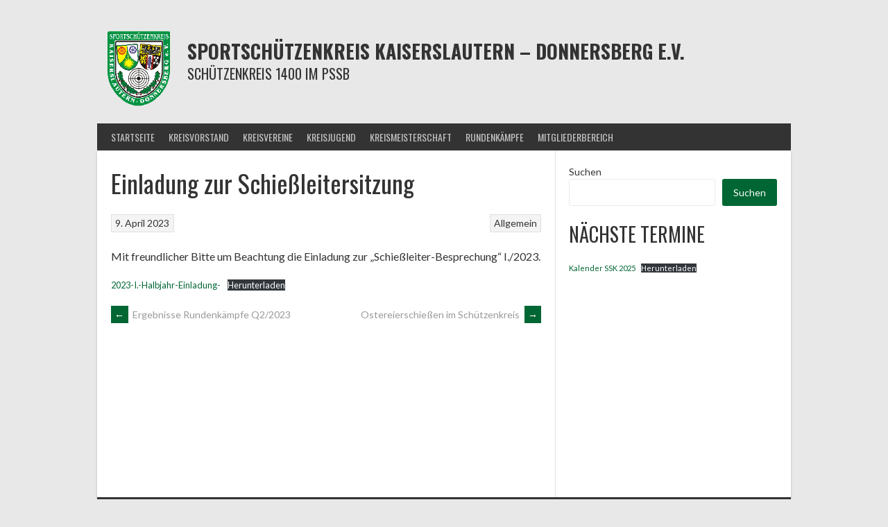

--- FILE ---
content_type: text/html; charset=UTF-8
request_url: https://ssk-kl.de/2023/04/09/einladung-zur-schiessleitersitzung/
body_size: 13323
content:
<!DOCTYPE html>
<html lang="de">
<head>
<meta charset="UTF-8">
<meta name="viewport" content="width=device-width, initial-scale=1">
<link rel="profile" href="http://gmpg.org/xfn/11">
<link rel="pingback" href="https://ssk-kl.de/xmlrpc.php">
<title>Einladung zur Schießleitersitzung &#8211; Sportschützenkreis Kaiserslautern &#8211; Donnersberg e.V.</title>
<meta name='robots' content='max-image-preview:large' />
	<style>img:is([sizes="auto" i], [sizes^="auto," i]) { contain-intrinsic-size: 3000px 1500px }</style>
	<meta name="dlm-version" content="5.1.5"><link rel='dns-prefetch' href='//fonts.googleapis.com' />
<link rel="alternate" type="application/rss+xml" title="Sportschützenkreis Kaiserslautern - Donnersberg e.V. &raquo; Feed" href="https://ssk-kl.de/feed/" />
<link rel="alternate" type="application/rss+xml" title="Sportschützenkreis Kaiserslautern - Donnersberg e.V. &raquo; Kommentar-Feed" href="https://ssk-kl.de/comments/feed/" />
<script type="text/javascript">
/* <![CDATA[ */
window._wpemojiSettings = {"baseUrl":"https:\/\/s.w.org\/images\/core\/emoji\/16.0.1\/72x72\/","ext":".png","svgUrl":"https:\/\/s.w.org\/images\/core\/emoji\/16.0.1\/svg\/","svgExt":".svg","source":{"concatemoji":"https:\/\/ssk-kl.de\/wp-includes\/js\/wp-emoji-release.min.js?ver=6.8.3"}};
/*! This file is auto-generated */
!function(s,n){var o,i,e;function c(e){try{var t={supportTests:e,timestamp:(new Date).valueOf()};sessionStorage.setItem(o,JSON.stringify(t))}catch(e){}}function p(e,t,n){e.clearRect(0,0,e.canvas.width,e.canvas.height),e.fillText(t,0,0);var t=new Uint32Array(e.getImageData(0,0,e.canvas.width,e.canvas.height).data),a=(e.clearRect(0,0,e.canvas.width,e.canvas.height),e.fillText(n,0,0),new Uint32Array(e.getImageData(0,0,e.canvas.width,e.canvas.height).data));return t.every(function(e,t){return e===a[t]})}function u(e,t){e.clearRect(0,0,e.canvas.width,e.canvas.height),e.fillText(t,0,0);for(var n=e.getImageData(16,16,1,1),a=0;a<n.data.length;a++)if(0!==n.data[a])return!1;return!0}function f(e,t,n,a){switch(t){case"flag":return n(e,"\ud83c\udff3\ufe0f\u200d\u26a7\ufe0f","\ud83c\udff3\ufe0f\u200b\u26a7\ufe0f")?!1:!n(e,"\ud83c\udde8\ud83c\uddf6","\ud83c\udde8\u200b\ud83c\uddf6")&&!n(e,"\ud83c\udff4\udb40\udc67\udb40\udc62\udb40\udc65\udb40\udc6e\udb40\udc67\udb40\udc7f","\ud83c\udff4\u200b\udb40\udc67\u200b\udb40\udc62\u200b\udb40\udc65\u200b\udb40\udc6e\u200b\udb40\udc67\u200b\udb40\udc7f");case"emoji":return!a(e,"\ud83e\udedf")}return!1}function g(e,t,n,a){var r="undefined"!=typeof WorkerGlobalScope&&self instanceof WorkerGlobalScope?new OffscreenCanvas(300,150):s.createElement("canvas"),o=r.getContext("2d",{willReadFrequently:!0}),i=(o.textBaseline="top",o.font="600 32px Arial",{});return e.forEach(function(e){i[e]=t(o,e,n,a)}),i}function t(e){var t=s.createElement("script");t.src=e,t.defer=!0,s.head.appendChild(t)}"undefined"!=typeof Promise&&(o="wpEmojiSettingsSupports",i=["flag","emoji"],n.supports={everything:!0,everythingExceptFlag:!0},e=new Promise(function(e){s.addEventListener("DOMContentLoaded",e,{once:!0})}),new Promise(function(t){var n=function(){try{var e=JSON.parse(sessionStorage.getItem(o));if("object"==typeof e&&"number"==typeof e.timestamp&&(new Date).valueOf()<e.timestamp+604800&&"object"==typeof e.supportTests)return e.supportTests}catch(e){}return null}();if(!n){if("undefined"!=typeof Worker&&"undefined"!=typeof OffscreenCanvas&&"undefined"!=typeof URL&&URL.createObjectURL&&"undefined"!=typeof Blob)try{var e="postMessage("+g.toString()+"("+[JSON.stringify(i),f.toString(),p.toString(),u.toString()].join(",")+"));",a=new Blob([e],{type:"text/javascript"}),r=new Worker(URL.createObjectURL(a),{name:"wpTestEmojiSupports"});return void(r.onmessage=function(e){c(n=e.data),r.terminate(),t(n)})}catch(e){}c(n=g(i,f,p,u))}t(n)}).then(function(e){for(var t in e)n.supports[t]=e[t],n.supports.everything=n.supports.everything&&n.supports[t],"flag"!==t&&(n.supports.everythingExceptFlag=n.supports.everythingExceptFlag&&n.supports[t]);n.supports.everythingExceptFlag=n.supports.everythingExceptFlag&&!n.supports.flag,n.DOMReady=!1,n.readyCallback=function(){n.DOMReady=!0}}).then(function(){return e}).then(function(){var e;n.supports.everything||(n.readyCallback(),(e=n.source||{}).concatemoji?t(e.concatemoji):e.wpemoji&&e.twemoji&&(t(e.twemoji),t(e.wpemoji)))}))}((window,document),window._wpemojiSettings);
/* ]]> */
</script>
<style id='wp-emoji-styles-inline-css' type='text/css'>

	img.wp-smiley, img.emoji {
		display: inline !important;
		border: none !important;
		box-shadow: none !important;
		height: 1em !important;
		width: 1em !important;
		margin: 0 0.07em !important;
		vertical-align: -0.1em !important;
		background: none !important;
		padding: 0 !important;
	}
</style>
<link rel='stylesheet' id='wp-block-library-css' href='https://ssk-kl.de/wp-includes/css/dist/block-library/style.min.css?ver=6.8.3' type='text/css' media='all' />
<style id='classic-theme-styles-inline-css' type='text/css'>
/*! This file is auto-generated */
.wp-block-button__link{color:#fff;background-color:#32373c;border-radius:9999px;box-shadow:none;text-decoration:none;padding:calc(.667em + 2px) calc(1.333em + 2px);font-size:1.125em}.wp-block-file__button{background:#32373c;color:#fff;text-decoration:none}
</style>
<style id='global-styles-inline-css' type='text/css'>
:root{--wp--preset--aspect-ratio--square: 1;--wp--preset--aspect-ratio--4-3: 4/3;--wp--preset--aspect-ratio--3-4: 3/4;--wp--preset--aspect-ratio--3-2: 3/2;--wp--preset--aspect-ratio--2-3: 2/3;--wp--preset--aspect-ratio--16-9: 16/9;--wp--preset--aspect-ratio--9-16: 9/16;--wp--preset--color--black: #000000;--wp--preset--color--cyan-bluish-gray: #abb8c3;--wp--preset--color--white: #ffffff;--wp--preset--color--pale-pink: #f78da7;--wp--preset--color--vivid-red: #cf2e2e;--wp--preset--color--luminous-vivid-orange: #ff6900;--wp--preset--color--luminous-vivid-amber: #fcb900;--wp--preset--color--light-green-cyan: #7bdcb5;--wp--preset--color--vivid-green-cyan: #00d084;--wp--preset--color--pale-cyan-blue: #8ed1fc;--wp--preset--color--vivid-cyan-blue: #0693e3;--wp--preset--color--vivid-purple: #9b51e0;--wp--preset--gradient--vivid-cyan-blue-to-vivid-purple: linear-gradient(135deg,rgba(6,147,227,1) 0%,rgb(155,81,224) 100%);--wp--preset--gradient--light-green-cyan-to-vivid-green-cyan: linear-gradient(135deg,rgb(122,220,180) 0%,rgb(0,208,130) 100%);--wp--preset--gradient--luminous-vivid-amber-to-luminous-vivid-orange: linear-gradient(135deg,rgba(252,185,0,1) 0%,rgba(255,105,0,1) 100%);--wp--preset--gradient--luminous-vivid-orange-to-vivid-red: linear-gradient(135deg,rgba(255,105,0,1) 0%,rgb(207,46,46) 100%);--wp--preset--gradient--very-light-gray-to-cyan-bluish-gray: linear-gradient(135deg,rgb(238,238,238) 0%,rgb(169,184,195) 100%);--wp--preset--gradient--cool-to-warm-spectrum: linear-gradient(135deg,rgb(74,234,220) 0%,rgb(151,120,209) 20%,rgb(207,42,186) 40%,rgb(238,44,130) 60%,rgb(251,105,98) 80%,rgb(254,248,76) 100%);--wp--preset--gradient--blush-light-purple: linear-gradient(135deg,rgb(255,206,236) 0%,rgb(152,150,240) 100%);--wp--preset--gradient--blush-bordeaux: linear-gradient(135deg,rgb(254,205,165) 0%,rgb(254,45,45) 50%,rgb(107,0,62) 100%);--wp--preset--gradient--luminous-dusk: linear-gradient(135deg,rgb(255,203,112) 0%,rgb(199,81,192) 50%,rgb(65,88,208) 100%);--wp--preset--gradient--pale-ocean: linear-gradient(135deg,rgb(255,245,203) 0%,rgb(182,227,212) 50%,rgb(51,167,181) 100%);--wp--preset--gradient--electric-grass: linear-gradient(135deg,rgb(202,248,128) 0%,rgb(113,206,126) 100%);--wp--preset--gradient--midnight: linear-gradient(135deg,rgb(2,3,129) 0%,rgb(40,116,252) 100%);--wp--preset--font-size--small: 13px;--wp--preset--font-size--medium: 20px;--wp--preset--font-size--large: 36px;--wp--preset--font-size--x-large: 42px;--wp--preset--spacing--20: 0.44rem;--wp--preset--spacing--30: 0.67rem;--wp--preset--spacing--40: 1rem;--wp--preset--spacing--50: 1.5rem;--wp--preset--spacing--60: 2.25rem;--wp--preset--spacing--70: 3.38rem;--wp--preset--spacing--80: 5.06rem;--wp--preset--shadow--natural: 6px 6px 9px rgba(0, 0, 0, 0.2);--wp--preset--shadow--deep: 12px 12px 50px rgba(0, 0, 0, 0.4);--wp--preset--shadow--sharp: 6px 6px 0px rgba(0, 0, 0, 0.2);--wp--preset--shadow--outlined: 6px 6px 0px -3px rgba(255, 255, 255, 1), 6px 6px rgba(0, 0, 0, 1);--wp--preset--shadow--crisp: 6px 6px 0px rgba(0, 0, 0, 1);}:where(.is-layout-flex){gap: 0.5em;}:where(.is-layout-grid){gap: 0.5em;}body .is-layout-flex{display: flex;}.is-layout-flex{flex-wrap: wrap;align-items: center;}.is-layout-flex > :is(*, div){margin: 0;}body .is-layout-grid{display: grid;}.is-layout-grid > :is(*, div){margin: 0;}:where(.wp-block-columns.is-layout-flex){gap: 2em;}:where(.wp-block-columns.is-layout-grid){gap: 2em;}:where(.wp-block-post-template.is-layout-flex){gap: 1.25em;}:where(.wp-block-post-template.is-layout-grid){gap: 1.25em;}.has-black-color{color: var(--wp--preset--color--black) !important;}.has-cyan-bluish-gray-color{color: var(--wp--preset--color--cyan-bluish-gray) !important;}.has-white-color{color: var(--wp--preset--color--white) !important;}.has-pale-pink-color{color: var(--wp--preset--color--pale-pink) !important;}.has-vivid-red-color{color: var(--wp--preset--color--vivid-red) !important;}.has-luminous-vivid-orange-color{color: var(--wp--preset--color--luminous-vivid-orange) !important;}.has-luminous-vivid-amber-color{color: var(--wp--preset--color--luminous-vivid-amber) !important;}.has-light-green-cyan-color{color: var(--wp--preset--color--light-green-cyan) !important;}.has-vivid-green-cyan-color{color: var(--wp--preset--color--vivid-green-cyan) !important;}.has-pale-cyan-blue-color{color: var(--wp--preset--color--pale-cyan-blue) !important;}.has-vivid-cyan-blue-color{color: var(--wp--preset--color--vivid-cyan-blue) !important;}.has-vivid-purple-color{color: var(--wp--preset--color--vivid-purple) !important;}.has-black-background-color{background-color: var(--wp--preset--color--black) !important;}.has-cyan-bluish-gray-background-color{background-color: var(--wp--preset--color--cyan-bluish-gray) !important;}.has-white-background-color{background-color: var(--wp--preset--color--white) !important;}.has-pale-pink-background-color{background-color: var(--wp--preset--color--pale-pink) !important;}.has-vivid-red-background-color{background-color: var(--wp--preset--color--vivid-red) !important;}.has-luminous-vivid-orange-background-color{background-color: var(--wp--preset--color--luminous-vivid-orange) !important;}.has-luminous-vivid-amber-background-color{background-color: var(--wp--preset--color--luminous-vivid-amber) !important;}.has-light-green-cyan-background-color{background-color: var(--wp--preset--color--light-green-cyan) !important;}.has-vivid-green-cyan-background-color{background-color: var(--wp--preset--color--vivid-green-cyan) !important;}.has-pale-cyan-blue-background-color{background-color: var(--wp--preset--color--pale-cyan-blue) !important;}.has-vivid-cyan-blue-background-color{background-color: var(--wp--preset--color--vivid-cyan-blue) !important;}.has-vivid-purple-background-color{background-color: var(--wp--preset--color--vivid-purple) !important;}.has-black-border-color{border-color: var(--wp--preset--color--black) !important;}.has-cyan-bluish-gray-border-color{border-color: var(--wp--preset--color--cyan-bluish-gray) !important;}.has-white-border-color{border-color: var(--wp--preset--color--white) !important;}.has-pale-pink-border-color{border-color: var(--wp--preset--color--pale-pink) !important;}.has-vivid-red-border-color{border-color: var(--wp--preset--color--vivid-red) !important;}.has-luminous-vivid-orange-border-color{border-color: var(--wp--preset--color--luminous-vivid-orange) !important;}.has-luminous-vivid-amber-border-color{border-color: var(--wp--preset--color--luminous-vivid-amber) !important;}.has-light-green-cyan-border-color{border-color: var(--wp--preset--color--light-green-cyan) !important;}.has-vivid-green-cyan-border-color{border-color: var(--wp--preset--color--vivid-green-cyan) !important;}.has-pale-cyan-blue-border-color{border-color: var(--wp--preset--color--pale-cyan-blue) !important;}.has-vivid-cyan-blue-border-color{border-color: var(--wp--preset--color--vivid-cyan-blue) !important;}.has-vivid-purple-border-color{border-color: var(--wp--preset--color--vivid-purple) !important;}.has-vivid-cyan-blue-to-vivid-purple-gradient-background{background: var(--wp--preset--gradient--vivid-cyan-blue-to-vivid-purple) !important;}.has-light-green-cyan-to-vivid-green-cyan-gradient-background{background: var(--wp--preset--gradient--light-green-cyan-to-vivid-green-cyan) !important;}.has-luminous-vivid-amber-to-luminous-vivid-orange-gradient-background{background: var(--wp--preset--gradient--luminous-vivid-amber-to-luminous-vivid-orange) !important;}.has-luminous-vivid-orange-to-vivid-red-gradient-background{background: var(--wp--preset--gradient--luminous-vivid-orange-to-vivid-red) !important;}.has-very-light-gray-to-cyan-bluish-gray-gradient-background{background: var(--wp--preset--gradient--very-light-gray-to-cyan-bluish-gray) !important;}.has-cool-to-warm-spectrum-gradient-background{background: var(--wp--preset--gradient--cool-to-warm-spectrum) !important;}.has-blush-light-purple-gradient-background{background: var(--wp--preset--gradient--blush-light-purple) !important;}.has-blush-bordeaux-gradient-background{background: var(--wp--preset--gradient--blush-bordeaux) !important;}.has-luminous-dusk-gradient-background{background: var(--wp--preset--gradient--luminous-dusk) !important;}.has-pale-ocean-gradient-background{background: var(--wp--preset--gradient--pale-ocean) !important;}.has-electric-grass-gradient-background{background: var(--wp--preset--gradient--electric-grass) !important;}.has-midnight-gradient-background{background: var(--wp--preset--gradient--midnight) !important;}.has-small-font-size{font-size: var(--wp--preset--font-size--small) !important;}.has-medium-font-size{font-size: var(--wp--preset--font-size--medium) !important;}.has-large-font-size{font-size: var(--wp--preset--font-size--large) !important;}.has-x-large-font-size{font-size: var(--wp--preset--font-size--x-large) !important;}
:where(.wp-block-post-template.is-layout-flex){gap: 1.25em;}:where(.wp-block-post-template.is-layout-grid){gap: 1.25em;}
:where(.wp-block-columns.is-layout-flex){gap: 2em;}:where(.wp-block-columns.is-layout-grid){gap: 2em;}
:root :where(.wp-block-pullquote){font-size: 1.5em;line-height: 1.6;}
</style>
<link rel='stylesheet' id='swpm.common-css' href='https://ssk-kl.de/wp-content/plugins/simple-membership/css/swpm.common.css?ver=4.6.8' type='text/css' media='all' />
<link rel='stylesheet' id='dashicons-css' href='https://ssk-kl.de/wp-includes/css/dashicons.min.css?ver=6.8.3' type='text/css' media='all' />
<link rel='stylesheet' id='sportspress-general-css' href='//ssk-kl.de/wp-content/plugins/sportspress/assets/css/sportspress.css?ver=2.7.26' type='text/css' media='all' />
<link rel='stylesheet' id='sportspress-icons-css' href='//ssk-kl.de/wp-content/plugins/sportspress/assets/css/icons.css?ver=2.7.26' type='text/css' media='all' />
<link rel='stylesheet' id='rookie-lato-css' href='//fonts.googleapis.com/css?family=Lato%3A400%2C700%2C400italic%2C700italic&#038;subset=latin-ext&#038;ver=6.8.3' type='text/css' media='all' />
<link rel='stylesheet' id='rookie-oswald-css' href='//fonts.googleapis.com/css?family=Oswald%3A400%2C700&#038;subset=latin-ext&#038;ver=6.8.3' type='text/css' media='all' />
<link rel='stylesheet' id='rookie-framework-style-css' href='https://ssk-kl.de/wp-content/themes/rookie/framework.css?ver=6.8.3' type='text/css' media='all' />
<link rel='stylesheet' id='rookie-style-css' href='https://ssk-kl.de/wp-content/themes/rookie/style.css?ver=6.8.3' type='text/css' media='all' />
<style type="text/css"></style>	<style type="text/css"> /* Rookie Custom Layout */
	@media screen and (min-width: 1025px) {
		.site-header, .site-content, .site-footer, .site-info {
			width: 1000px; }
	}
	</style>
		<style type="text/css"> /* Rookie Custom Colors */
	.site-content,
	.main-navigation .nav-menu > .menu-item-has-children:hover > a,
	.main-navigation li.menu-item-has-children:hover a,
	.main-navigation ul ul { background: #ffffff; }
	pre,
	code,
	kbd,
	tt,
	var,
	table,
	.main-navigation li.menu-item-has-children:hover a:hover,
	.main-navigation ul ul li.page_item_has_children:hover > a,
	.entry-footer-links,
	.comment-content,
	.sp-table-wrapper .dataTables_paginate,
	.sp-event-staff,
	.sp-template-countdown .event-name,
	.sp-template-countdown .event-venue,
	.sp-template-countdown .event-league,
	.sp-template-countdown time span,
	.sp-template-details dl,
	.mega-slider__row,
	.woocommerce .woocommerce-breadcrumb,
	.woocommerce-page .woocommerce-breadcrumb,
	.opta-widget-container form {
		background: #ffffff; }
	.comment-content:after {
		border-right-color: #ffffff; }
	.widget_calendar #today,
	.sp-highlight,
	.sp-template-event-calendar #today,
	.sp-template-event-blocks .event-title,
	.mega-slider__row:hover {
		background: #ffffff; }
	.sp-tournament-bracket .sp-team .sp-team-name:before {
		border-left-color: #ffffff;
		border-right-color: #ffffff; }
	.sp-tournament-bracket .sp-event {
		border-color: #ffffff !important; }
	caption,
	.main-navigation,
	.site-footer,
	.sp-heading,
	.sp-table-caption,
	.sp-template-gallery .gallery-caption,
	.sp-template-event-logos .sp-team-result,
	.sp-statistic-bar,
	.opta-widget-container h2 {
		background: #333333; }
	pre,
	code,
	kbd,
	tt,
	var,
	table,
	th,
	td,
	tbody td,
	th:first-child, td:first-child,
	th:last-child, td:last-child,
	input[type="text"],
	input[type="email"],
	input[type="url"],
	input[type="password"],
	input[type="search"],
    input[type="tel"],
    input[type="date"],
	textarea,
	.entry-footer-links,
	.comment-metadata .edit-link,
	.comment-content,
	.sp-table-wrapper .dataTables_paginate,
	.sp-event-staff,
	.sp-template-countdown .event-name,
	.sp-template-countdown .event-venue,
	.sp-template-countdown .event-league,
	.sp-template-countdown time span,
	.sp-template-countdown time span:first-child,
	.sp-template-event-blocks .event-title,
	.sp-template-details dl,
	.sp-template-tournament-bracket table,
	.sp-template-tournament-bracket thead th,
	.mega-slider_row,
	.woocommerce .woocommerce-breadcrumb,
	.woocommerce-page .woocommerce-breadcrumb,
	.opta-widget-container form {
		border-color: #ebebeb; }
	.comment-content:before {
		border-right-color: #ebebeb; }
	.sp-tab-menu {
		border-bottom-color: #e0e0e0; }
	body,
	button,
	input,
	select,
	textarea,
	.main-navigation .nav-menu > .menu-item-has-children:hover > a,
	.main-navigation ul ul a,
	.widget_recent_entries ul li:before,
	.widget_pages ul li:before,
	.widget_categories ul li:before,
	.widget_archive ul li:before,
	.widget_recent_comments ul li:before,
	.widget_nav_menu ul li:before,
	.widget_links ul li:before,
	.widget_meta ul li:before,
	.entry-title a,
	a .entry-title,
	.page-title a,
	a .page-title,
	.entry-title a:hover,
	a:hover .entry-title,
	.page-title a:hover,
	a:hover .page-title:hover,
	.woocommerce ul.products li.product h3,
	.woocommerce-page ul.products li.product h3 {
		color: #333333; }
	pre,
	code,
	kbd,
	tt,
	var,
	table,
	.main-navigation li.menu-item-has-children:hover a:hover,
	.main-navigation ul ul li.page_item_has_children:hover > a,
	.entry-meta,
	.entry-footer-links,
	.comment-content,
	.sp-data-table,
	.site-footer .sp-data-table,
	.sp-table-wrapper .dataTables_paginate,
	.sp-template,
	.sp-template-countdown .event-venue,
	.sp-template-countdown .event-league,
	.sp-template-countdown .event-name a,
	.sp-template-countdown time span,
	.sp-template-details dl,
	.sp-template-event-blocks .event-title,
	.sp-template-event-blocks .event-title a,
	.sp-tournament-bracket .sp-event .sp-event-date,
	.mega-slider,
	.woocommerce .woocommerce-breadcrumb,
	.woocommerce-page .woocommerce-breadcrumb {
		color: #333333; }
	.widget_recent_entries ul li a,
	.widget_pages ul li a,
	.widget_categories ul li a,
	.widget_archive ul li a,
	.widget_recent_comments ul li a,
	.widget_nav_menu ul li a,
	.widget_links ul li a,
	.widget_meta ul li a,
	.widget_calendar #prev a,
	.widget_calendar #next a,
	.nav-links a,
	.comment-metadata a,
	.comment-body .reply a,
	.wp-caption-text,
	.sp-view-all-link,
	.sp-template-event-calendar #prev a,
	.sp-template-event-calendar #next a,
	.sp-template-tournament-bracket .sp-event-venue,
	.woocommerce .woocommerce-breadcrumb,
	.woocommerce-page .woocommerce-breadcrumb,
	.woocommerce .woocommerce-breadcrumb a,
	.woocommerce-page .woocommerce-breadcrumb a {
		color: #999999; }
	caption,
	button,
	input[type="button"],
	input[type="reset"],
	input[type="submit"],
	.main-navigation .nav-menu > li:hover > a,
	.main-navigation.toggled .menu-toggle,
	.site-footer,
	.sp-template .gallery-caption,
	.sp-template .gallery-caption a,
	.sp-heading,
	.sp-heading:hover,
	.sp-heading a:hover,
	.sp-table-caption,
	.sp-template-event-logos .sp-team-result,
	.sp-template-tournament-bracket .sp-result,
	.single-sp_player .entry-header .entry-title strong {
		color: #ffffff; }
	.main-navigation a,
	.main-navigation .menu-toggle {
		color: rgba(255, 255, 255, 0.7); }
	a,
	blockquote:before,
	q:before,
	.main-navigation ul ul .current-menu-item > a,
	.main-navigation ul ul .current-menu-parent > a,
	.main-navigation ul ul .current-menu-ancestor > a,
	.main-navigation ul ul .current_page_item > a,
	.main-navigation ul ul .current_page_parent > a,
	.main-navigation ul ul .current_page_ancestor > a,
	.main-navigation li.menu-item-has-children:hover ul .current-menu-item > a:hover,
	.main-navigation li.menu-item-has-children:hover ul .current-menu-parent > a:hover,
	.main-navigation li.menu-item-has-children:hover ul .current-menu-ancestor > a:hover,
	.main-navigation li.menu-item-has-children:hover ul .current_page_item > a:hover,
	.main-navigation li.menu-item-has-children:hover ul .current_page_parent > a:hover,
	.main-navigation li.menu-item-has-children:hover ul .current_page_ancestor > a:hover,
	.widget_recent_entries ul li a:hover,
	.widget_pages ul li a:hover,
	.widget_categories ul li a:hover,
	.widget_archive ul li a:hover,
	.widget_recent_comments ul li a:hover,
	.widget_nav_menu ul li a:hover,
	.widget_links ul li a:hover,
	.widget_meta ul li a:hover,
	.widget_calendar #prev a:hover,
	.widget_calendar #next a:hover,
	.nav-links a:hover,
	.sticky .entry-title:before,
	.comment-metadata a:hover,
	.comment-body .reply a:hover,
	.sp-view-all-link:hover,
	.sp-template-event-calendar #prev a:hover,
	.sp-template-event-calendar #next a:hover,
	.single-sp_staff .entry-header .entry-title strong,
	.sp-message {
		color: #006633; }
	cite:before,
	button,
	input[type="button"],
	input[type="reset"],
	input[type="submit"],
	.main-navigation .nav-menu > li:hover > a,
	.main-navigation .search-form .search-submit:hover,
	.nav-links .meta-nav,
	.entry-footer a,
	.sp-template-player-gallery .gallery-item strong,
	.sp-template-tournament-bracket .sp-result,
	.single-sp_player .entry-header .entry-title strong,
	.sp-statistic-bar-fill,
	.mega-slider__row--active,
	.mega-slider__row--active:hover {
		background: #006633; }
	.sp-message {
		border-color: #006633; }
	caption,
	.sp-table-caption,
	.opta-widget-container h2 {
		border-top-color: #006633; }
	.sp-tab-menu-item-active a {
		border-bottom-color: #006633; }
	button:hover,
	input[type="button"]:hover,
	input[type="reset"]:hover,
	input[type="submit"]:hover,
	button:focus,
	input[type="button"]:focus,
	input[type="reset"]:focus,
	input[type="submit"]:focus,
	button:active,
	input[type="button"]:active,
	input[type="reset"]:active,
	input[type="submit"]:active,
	.entry-footer a:hover,
	.nav-links a:hover .meta-nav,
	.sp-template-tournament-bracket .sp-event-title:hover .sp-result {
		background: #004815; }
	.widget_search .search-submit {
		border-color: #004815; }
	a:hover {
		color: #004815; }
	.sp-template-event-logos {
		color: inherit; }
	.sp-footer-sponsors .sp-sponsors {
		border-color: #e0e0e0; }
	@media screen and (max-width: 600px) {
		.main-navigation .nav-menu > li:hover > a,
		.main-navigation ul ul li.page_item_has_children:hover > a {
			color: #ffffff;
			background: transparent; }
		.main-navigation .nav-menu li a:hover,
		.main-navigation .search-form .search-submit {
			color: #ffffff;
			background: #006633; }
		.main-navigation .nav-menu > .menu-item-has-children:hover > a,
		.main-navigation li.menu-item-has-children:hover a {
			background: transparent; }
		.main-navigation ul ul {
			background: rgba(0, 0, 0, 0.1); }
		.main-navigation .nav-menu > .menu-item-has-children:hover > a:hover,
		.main-navigation li.menu-item-has-children:hover a:hover {
			background: #006633;
			color: #fff;
		}
		.main-navigation ul ul a,
		.main-navigation .nav-menu > .menu-item-has-children:hover > a {
			color: rgba(255, 255, 255, 0.7); }
		.main-navigation .nav-menu > .current-menu-item > a,
		.main-navigation .nav-menu > .current-menu-parent > a,
		.main-navigation .nav-menu > .current-menu-ancestor > a,
		.main-navigation .nav-menu > .current_page_item > a,
		.main-navigation .nav-menu > .current_page_parent > a,
		.main-navigation .nav-menu > .current_page_ancestor > a,
		.main-navigation .nav-menu > .current-menu-item:hover > a,
		.main-navigation .nav-menu > .current-menu-parent:hover > a,
		.main-navigation .nav-menu > .current-menu-ancestor:hover > a,
		.main-navigation .nav-menu > .current_page_item:hover > a,
		.main-navigation .nav-menu > .current_page_parent:hover > a,
		.main-navigation .nav-menu > .current_page_ancestor:hover > a,
		.main-navigation ul ul .current-menu-parent > a,
		.main-navigation ul ul .current-menu-ancestor > a,
		.main-navigation ul ul .current_page_parent > a,
		.main-navigation ul ul .current_page_ancestor > a,
		.main-navigation li.menu-item-has-children:hover ul .current-menu-item > a:hover,
		.main-navigation li.menu-item-has-children:hover ul .current-menu-parent > a:hover,
		.main-navigation li.menu-item-has-children:hover ul .current-menu-ancestor > a:hover,
		.main-navigation li.menu-item-has-children:hover ul .current_page_item > a:hover,
		.main-navigation li.menu-item-has-children:hover ul .current_page_parent > a:hover,
		.main-navigation li.menu-item-has-children:hover ul .current_page_ancestor > a:hover {
			color: #fff;
		}
	}
	@media screen and (min-width: 601px) {
		.content-area,
		.widecolumn {
			box-shadow: 1px 0 0 #e0e0e0;
		}
		.widget-area {
			box-shadow: inset 1px 0 0 #e0e0e0; }
		.widget-area-left {
			box-shadow: inset -1px 0 0 #e0e0e0; }
		.rtl .content-area,
		.rtl .widecolumn {
			box-shadow: -1px 0 0 #e0e0e0;
		}

		.rtl .widget-area,
		.rtl .widget-area-left {
			box-shadow: inset -1px 0 0 #e0e0e0; }
		.rtl .widget-area-right {
			box-shadow: inset 1px 0 0 #e0e0e0; }
	}
	@media screen and (max-width: 1199px) {
		.social-sidebar {
			box-shadow: inset 0 1px 0 #e0e0e0; }
	}

	
	</style>
	<script type="text/javascript" src="https://ssk-kl.de/wp-includes/js/jquery/jquery.min.js?ver=3.7.1" id="jquery-core-js"></script>
<script type="text/javascript" src="https://ssk-kl.de/wp-includes/js/jquery/jquery-migrate.min.js?ver=3.4.1" id="jquery-migrate-js"></script>
<link rel="https://api.w.org/" href="https://ssk-kl.de/wp-json/" /><link rel="alternate" title="JSON" type="application/json" href="https://ssk-kl.de/wp-json/wp/v2/posts/2062" /><link rel="EditURI" type="application/rsd+xml" title="RSD" href="https://ssk-kl.de/xmlrpc.php?rsd" />
<meta name="generator" content="WordPress 6.8.3" />
<meta name="generator" content="SportsPress 2.7.26" />
<link rel="canonical" href="https://ssk-kl.de/2023/04/09/einladung-zur-schiessleitersitzung/" />
<link rel='shortlink' href='https://ssk-kl.de/?p=2062' />
<link rel="alternate" title="oEmbed (JSON)" type="application/json+oembed" href="https://ssk-kl.de/wp-json/oembed/1.0/embed?url=https%3A%2F%2Fssk-kl.de%2F2023%2F04%2F09%2Feinladung-zur-schiessleitersitzung%2F" />
<link rel="alternate" title="oEmbed (XML)" type="text/xml+oembed" href="https://ssk-kl.de/wp-json/oembed/1.0/embed?url=https%3A%2F%2Fssk-kl.de%2F2023%2F04%2F09%2Feinladung-zur-schiessleitersitzung%2F&#038;format=xml" />
<link rel="icon" href="https://ssk-kl.de/wp-content/uploads/2021/12/Kreiswappen-150x150.png" sizes="32x32" />
<link rel="icon" href="https://ssk-kl.de/wp-content/uploads/2021/12/Kreiswappen.png" sizes="192x192" />
<link rel="apple-touch-icon" href="https://ssk-kl.de/wp-content/uploads/2021/12/Kreiswappen.png" />
<meta name="msapplication-TileImage" content="https://ssk-kl.de/wp-content/uploads/2021/12/Kreiswappen.png" />
		<style type="text/css" id="wp-custom-css">
			.site-title {
    font-size: 28px;
    text-transform: uppercase;
}
div.swpm-forgot-pass-link,
div.swpm-join-us-link,
.swpm-post-not-logged-in-msg a:not(.swpm-login-link) {display: none;}		</style>
		</head>

<body class="wp-singular post-template-default single single-post postid-2062 single-format-standard wp-theme-rookie">
<div class="sp-header"></div>
<div id="page" class="hfeed site">
  <a class="skip-link screen-reader-text" href="#content">Springe zum Inhalt</a>

  <header id="masthead" class="site-header" role="banner">
    <div class="header-wrapper">
      		<div class="header-area header-area-has-logo">
					<div class="header-inner">
				<div class="site-branding">
		<div class="site-identity">
						<a class="site-logo" href="https://ssk-kl.de/" rel="home"><img src="https://ssk-kl.de/wp-content/uploads/2021/12/Kreiswappen.png" alt="Sportschützenkreis Kaiserslautern &#8211; Donnersberg e.V."></a>
									<hgroup class="site-hgroup" style="color: #333333">
				<h1 class="site-title"><a href="https://ssk-kl.de/" rel="home">Sportschützenkreis Kaiserslautern &#8211; Donnersberg e.V.</a></h1>
				<h2 class="site-description">Schützenkreis 1400 im PSSB</h2>
			</hgroup>
					</div>
	</div><!-- .site-branding -->
		<div class="site-menu">
		<nav id="site-navigation" class="main-navigation" role="navigation">
			<button class="menu-toggle" aria-controls="menu" aria-expanded="false"><span class="dashicons dashicons-menu"></span></button>
			<div class="menu-top_menu-container"><ul id="menu-top_menu" class="menu"><li id="menu-item-139" class="menu-item menu-item-type-custom menu-item-object-custom menu-item-home menu-item-139"><a href="https://ssk-kl.de/">Startseite</a></li>
<li id="menu-item-170" class="menu-item menu-item-type-post_type menu-item-object-page menu-item-170"><a href="https://ssk-kl.de/kreisvorstand/">Kreisvorstand</a></li>
<li id="menu-item-106" class="menu-item menu-item-type-post_type menu-item-object-sp_table menu-item-106"><a href="https://ssk-kl.de/table/kreisvereine/">Kreisvereine</a></li>
<li id="menu-item-4029" class="menu-item menu-item-type-post_type menu-item-object-page menu-item-has-children menu-item-4029"><a href="https://ssk-kl.de/ansprechpartner-fuer-die-kreisjugend/">Kreisjugend</a>
<ul class="sub-menu">
	<li id="menu-item-3967" class="menu-item menu-item-type-taxonomy menu-item-object-category menu-item-3967"><a href="https://ssk-kl.de/category/allgemein/kreisjugend/">News</a></li>
</ul>
</li>
<li id="menu-item-188" class="menu-item menu-item-type-custom menu-item-object-custom menu-item-has-children menu-item-188"><a>Kreismeisterschaft</a>
<ul class="sub-menu">
	<li id="menu-item-3427" class="menu-item menu-item-type-custom menu-item-object-custom menu-item-has-children menu-item-3427"><a>KM 2025</a>
	<ul class="sub-menu">
		<li id="menu-item-3430" class="menu-item menu-item-type-custom menu-item-object-custom menu-item-3430"><a href="https://ssk-kl.de/wp-content/uploads/2024/11/TOP-3-02-Planung-KM-2025-Homepage.pdf">Zeitplan</a></li>
		<li id="menu-item-3429" class="menu-item menu-item-type-post_type menu-item-object-page menu-item-3429"><a href="https://ssk-kl.de/ergebnisse-km-2025/">Ergebnisse</a></li>
	</ul>
</li>
	<li id="menu-item-2471" class="menu-item menu-item-type-custom menu-item-object-custom menu-item-has-children menu-item-2471"><a>KM 2024</a>
	<ul class="sub-menu">
		<li id="menu-item-2472" class="menu-item menu-item-type-custom menu-item-object-custom menu-item-2472"><a href="https://ssk-kl.de/wp-content/uploads/2024/01/2024.01.13-Zeitplan-KMS-2024-KLDO-1400.pdf">Zeitplan</a></li>
		<li id="menu-item-2561" class="menu-item menu-item-type-post_type menu-item-object-page menu-item-2561"><a href="https://ssk-kl.de/ergebnisse-km-2024/">Ergebnisse</a></li>
	</ul>
</li>
	<li id="menu-item-1459" class="menu-item menu-item-type-custom menu-item-object-custom menu-item-has-children menu-item-1459"><a>KM 2023</a>
	<ul class="sub-menu">
		<li id="menu-item-1528" class="menu-item menu-item-type-custom menu-item-object-custom menu-item-1528"><a href="https://ssk-kl.de/wp-content/uploads/2023/01/Zeitplan-KM2023-Stand-2023.01.19.pdf">Zeitplan</a></li>
		<li id="menu-item-1466" class="menu-item menu-item-type-post_type menu-item-object-page menu-item-1466"><a href="https://ssk-kl.de/ergebnisse-km-2023/">Ergebnisse</a></li>
	</ul>
</li>
	<li id="menu-item-189" class="menu-item menu-item-type-custom menu-item-object-custom menu-item-has-children menu-item-189"><a>KM 2022</a>
	<ul class="sub-menu">
		<li id="menu-item-194" class="menu-item menu-item-type-post_type menu-item-object-page menu-item-194"><a href="https://ssk-kl.de/meldungen-zur-km-2022/">Meldungen</a></li>
		<li id="menu-item-419" class="menu-item menu-item-type-post_type menu-item-object-page menu-item-419"><a href="https://ssk-kl.de/zeitplan-zur-km-2022/">Zeitplan</a></li>
		<li id="menu-item-440" class="menu-item menu-item-type-post_type menu-item-object-page menu-item-440"><a href="https://ssk-kl.de/schusszahlen-und-klassen-kreismeisterschaft-2022/">Schusszahlen und Klassen</a></li>
		<li id="menu-item-491" class="menu-item menu-item-type-post_type menu-item-object-page menu-item-491"><a href="https://ssk-kl.de/ergebnisse-km22-19-02-2022/">Ergebnisse 19.02.2022</a></li>
		<li id="menu-item-543" class="menu-item menu-item-type-post_type menu-item-object-page menu-item-543"><a href="https://ssk-kl.de/ergebnisse-km-2022-vom-20-02-2022/">Ergebnisse 20.02.2022</a></li>
		<li id="menu-item-578" class="menu-item menu-item-type-post_type menu-item-object-page menu-item-578"><a href="https://ssk-kl.de/ergebnisse-km-2022-vom-26-02-2022/">Ergebnisse 26.02.2022</a></li>
		<li id="menu-item-632" class="menu-item menu-item-type-post_type menu-item-object-page menu-item-632"><a href="https://ssk-kl.de/ergebnisse-km-2022-vom-27-02-2022/">Ergebnisse 27.02.2022</a></li>
		<li id="menu-item-650" class="menu-item menu-item-type-post_type menu-item-object-page menu-item-650"><a href="https://ssk-kl.de/ergebnisse-km-2022-vom-05-03-2022/">Ergebnisse 05.03.2022</a></li>
		<li id="menu-item-672" class="menu-item menu-item-type-post_type menu-item-object-page menu-item-672"><a href="https://ssk-kl.de/ergebnisse-km-2022-vom-06-03-2022/">Ergebnisse 06.03.2022</a></li>
		<li id="menu-item-724" class="menu-item menu-item-type-post_type menu-item-object-page menu-item-724"><a href="https://ssk-kl.de/ergebnisse-km-2022-vom-12-03-2022/">Ergebnisse 12.03.2022</a></li>
		<li id="menu-item-747" class="menu-item menu-item-type-post_type menu-item-object-page menu-item-747"><a href="https://ssk-kl.de/ergebnisse-km-2022-vom-13-03-2022/">Ergebnisse 13.03.2022</a></li>
		<li id="menu-item-805" class="menu-item menu-item-type-post_type menu-item-object-page menu-item-805"><a href="https://ssk-kl.de/ergebnisse-km-2022-vom-19-03-2022/">Ergebnisse 19.03.2022</a></li>
		<li id="menu-item-812" class="menu-item menu-item-type-post_type menu-item-object-page menu-item-812"><a href="https://ssk-kl.de/ergebnisse-km-2022-vom-20-03-2022/">Ergebnisse 20.03.2022</a></li>
		<li id="menu-item-864" class="menu-item menu-item-type-post_type menu-item-object-page menu-item-864"><a href="https://ssk-kl.de/ergebnisse-km-2022-vom-26-03-2022/">Ergebnisse 26.03.2022</a></li>
		<li id="menu-item-890" class="menu-item menu-item-type-post_type menu-item-object-page menu-item-890"><a href="https://ssk-kl.de/ergebnisse-km-2022-vom-27-03-2022/">Ergebnisse 27.03.2022</a></li>
		<li id="menu-item-1140" class="menu-item menu-item-type-post_type menu-item-object-page menu-item-1140"><a href="https://ssk-kl.de/ergebnisse-km-2022-vom-23-04-2022/">Ergebnisse 23.04.2022</a></li>
		<li id="menu-item-1054" class="menu-item menu-item-type-post_type menu-item-object-page menu-item-1054"><a href="https://ssk-kl.de/schuetzenkoenige-und-pokalsieger-km-2022/">Schützenkönige und Pokalsieger</a></li>
		<li id="menu-item-1017" class="menu-item menu-item-type-post_type menu-item-object-page menu-item-1017"><a href="https://ssk-kl.de/weitermeldung-landesmeisterschaft-2022/">Weitermeldung LM 2022</a></li>
	</ul>
</li>
</ul>
</li>
<li id="menu-item-191" class="menu-item menu-item-type-custom menu-item-object-custom menu-item-has-children menu-item-191"><a>Rundenkämpfe</a>
<ul class="sub-menu">
	<li id="menu-item-4048" class="menu-item menu-item-type-custom menu-item-object-custom menu-item-has-children menu-item-4048"><a>RK 2026</a>
	<ul class="sub-menu">
		<li id="menu-item-4049" class="menu-item menu-item-type-post_type menu-item-object-page menu-item-4049"><a href="https://ssk-kl.de/rundenkaempfe-q1-2026/">Q1 2026</a></li>
	</ul>
</li>
	<li id="menu-item-3318" class="menu-item menu-item-type-custom menu-item-object-custom menu-item-has-children menu-item-3318"><a>RK 2025</a>
	<ul class="sub-menu">
		<li id="menu-item-3317" class="menu-item menu-item-type-post_type menu-item-object-page menu-item-3317"><a href="https://ssk-kl.de/rundenkaempfe-q1-2025/">Q1 2025</a></li>
		<li id="menu-item-3679" class="menu-item menu-item-type-post_type menu-item-object-page menu-item-3679"><a href="https://ssk-kl.de/rundenkaempfe-q2-2025/">Q2 2025</a></li>
		<li id="menu-item-4005" class="menu-item menu-item-type-post_type menu-item-object-page menu-item-4005"><a href="https://ssk-kl.de/rundenkaempfe-q3-und-q4-2025/">Q3 + Q4 2025</a></li>
	</ul>
</li>
	<li id="menu-item-2473" class="menu-item menu-item-type-custom menu-item-object-custom menu-item-has-children menu-item-2473"><a>RK 2024</a>
	<ul class="sub-menu">
		<li id="menu-item-2478" class="menu-item menu-item-type-post_type menu-item-object-page menu-item-2478"><a href="https://ssk-kl.de/rundenkaempfe-q1-2024/">1. HJ 2024</a></li>
		<li id="menu-item-3302" class="menu-item menu-item-type-post_type menu-item-object-page menu-item-3302"><a href="https://ssk-kl.de/rundenkaempfe-2-hj-2024/">2. HJ 2024</a></li>
	</ul>
</li>
	<li id="menu-item-1430" class="menu-item menu-item-type-custom menu-item-object-custom menu-item-has-children menu-item-1430"><a>RK 2023</a>
	<ul class="sub-menu">
		<li id="menu-item-1431" class="menu-item menu-item-type-post_type menu-item-object-page menu-item-1431"><a href="https://ssk-kl.de/rundenkampf-gk-pist-rev-2023/">Q1 2023</a></li>
		<li id="menu-item-1435" class="menu-item menu-item-type-post_type menu-item-object-page menu-item-1435"><a href="https://ssk-kl.de/rundenkampf-slg-2023/">Q2 2023</a></li>
		<li id="menu-item-2314" class="menu-item menu-item-type-post_type menu-item-object-page menu-item-2314"><a href="https://ssk-kl.de/rundenkaempfe-q3-2023/">Q3 2023</a></li>
	</ul>
</li>
	<li id="menu-item-263" class="menu-item menu-item-type-custom menu-item-object-custom menu-item-has-children menu-item-263"><a>RK 2022</a>
	<ul class="sub-menu">
		<li id="menu-item-267" class="menu-item menu-item-type-post_type menu-item-object-page menu-item-267"><a href="https://ssk-kl.de/zeitplan-rk-2022/">Mannschaften GK</a></li>
		<li id="menu-item-798" class="menu-item menu-item-type-custom menu-item-object-custom menu-item-has-children menu-item-798"><a>Ergebnisse GK</a>
		<ul class="sub-menu">
			<li id="menu-item-355" class="menu-item menu-item-type-post_type menu-item-object-page menu-item-355"><a href="https://ssk-kl.de/ergebnisse-rk-gk-16-01-2022/">Ergebnisse GK 16.01.2022</a></li>
			<li id="menu-item-396" class="menu-item menu-item-type-post_type menu-item-object-page menu-item-396"><a href="https://ssk-kl.de/ergebnisse-rundenkampf-gk-30-01-2022/">Ergebnisse GK 30.01.2022</a></li>
			<li id="menu-item-456" class="menu-item menu-item-type-post_type menu-item-object-page menu-item-456"><a href="https://ssk-kl.de/ergebnisse-rundenkampf-gk-13-02-2022/">Ergebnisse GK 13.02.2022</a></li>
			<li id="menu-item-637" class="menu-item menu-item-type-post_type menu-item-object-page menu-item-637"><a href="https://ssk-kl.de/ergebnisse-rundenkampf-gk-27-02-2022/">Ergebnisse GK 27.02.2022</a></li>
			<li id="menu-item-777" class="menu-item menu-item-type-post_type menu-item-object-page menu-item-777"><a href="https://ssk-kl.de/ergebnisse-rundenkampf-gk-13-03-2022/">Ergebnisse GK 13.03.2022</a></li>
			<li id="menu-item-922" class="menu-item menu-item-type-post_type menu-item-object-page menu-item-922"><a href="https://ssk-kl.de/ergebnisse-rundenkampf-gk-27-03-2022/">Ergebnisse GK 27.03.2022</a></li>
		</ul>
</li>
		<li id="menu-item-936" class="menu-item menu-item-type-post_type menu-item-object-page menu-item-936"><a href="https://ssk-kl.de/mannschaftseinteilung-spopi-2022/">Mannschaften SpoPi</a></li>
		<li id="menu-item-991" class="menu-item menu-item-type-post_type menu-item-object-page menu-item-991"><a href="https://ssk-kl.de/ergebnisse-rundenkampf-spopi-2022/">Ergebnisse SpoPi</a></li>
		<li id="menu-item-951" class="menu-item menu-item-type-post_type menu-item-object-page menu-item-951"><a href="https://ssk-kl.de/mannschaftseinteilung-spopi-beidh-2022/">Mannschaften SpoPi beidh.</a></li>
		<li id="menu-item-1003" class="menu-item menu-item-type-post_type menu-item-object-page menu-item-1003"><a href="https://ssk-kl.de/ergebnisse-rundenkampf-spopi-beidh-2022/">Ergebnisse SpoPi beidh.</a></li>
		<li id="menu-item-963" class="menu-item menu-item-type-post_type menu-item-object-page menu-item-963"><a href="https://ssk-kl.de/mannschaftseinteilung-kk-auflage-2022/">Mannschaften KK Auflage</a></li>
		<li id="menu-item-1046" class="menu-item menu-item-type-post_type menu-item-object-page menu-item-1046"><a href="https://ssk-kl.de/ergebnisse-rundenkampf-kk-auflage-2022/">Ergebnisse KK Auflage</a></li>
		<li id="menu-item-1321" class="menu-item menu-item-type-post_type menu-item-object-page menu-item-1321"><a href="https://ssk-kl.de/ergebnisse-rundenkampf-luftpistole-2022/">Luftpistole</a></li>
		<li id="menu-item-1320" class="menu-item menu-item-type-post_type menu-item-object-page menu-item-1320"><a href="https://ssk-kl.de/ergebnisse-rundenkampf-luftgewehr-2022/">Luftgewehr</a></li>
		<li id="menu-item-1352" class="menu-item menu-item-type-post_type menu-item-object-page menu-item-1352"><a href="https://ssk-kl.de/ergebnisse-rundenkampf-lupi-auflage-2022/">Luftpistole Auflage</a></li>
		<li id="menu-item-1318" class="menu-item menu-item-type-post_type menu-item-object-page menu-item-1318"><a href="https://ssk-kl.de/ergebnisse-rundenkampf-lg-auflage-2022/">Luftgewehr Auflage</a></li>
		<li id="menu-item-1290" class="menu-item menu-item-type-post_type menu-item-object-page menu-item-1290"><a href="https://ssk-kl.de/ergebnisse-rundenkampf-vl-pist-rev/">Vorderlader Pist/Rev</a></li>
		<li id="menu-item-1317" class="menu-item menu-item-type-post_type menu-item-object-page menu-item-1317"><a href="https://ssk-kl.de/ergebnisse-rundenkampf-vl-gew-2022/">Vorderlader Gewehr</a></li>
	</ul>
</li>
</ul>
</li>
<li id="menu-item-2247" class="menu-item menu-item-type-post_type menu-item-object-page menu-item-has-children menu-item-2247"><a href="https://ssk-kl.de/membership-login/">Mitgliederbereich</a>
<ul class="sub-menu">
	<li id="menu-item-2278" class="menu-item menu-item-type-custom menu-item-object-custom menu-item-2278"><a href="https://ssk-kl.de/membership-login/">Anmelden</a></li>
	<li id="menu-item-2276" class="menu-item menu-item-type-post_type menu-item-object-page menu-item-2276"><a href="https://ssk-kl.de/datenarchiv-kreisvorstand/">Datenarchiv</a></li>
	<li id="menu-item-2277" class="menu-item menu-item-type-custom menu-item-object-custom menu-item-2277"><a href="https://ssk-kl.de/membership-login/?swpm-logout=true">Abmelden</a></li>
</ul>
</li>
</ul></div>					</nav><!-- #site-navigation -->
	</div><!-- .site-menu -->
			</div><!-- .header-inner -->
			</div><!-- .header-area -->
	    </div><!-- .header-wrapper -->
  </header><!-- #masthead -->

  <div id="content" class="site-content">
    <div class="content-wrapper">
      
	<div id="primary" class="content-area content-area-right-sidebar">
		<main id="main" class="site-main" role="main">

		
			
<article id="post-2062" class="post-2062 post type-post status-publish format-standard hentry category-allgemein">
	
	
	<div class="single-entry">
		<header class="entry-header">
			<h1 class="entry-title single-entry-title">Einladung zur Schießleitersitzung</h1>
			<div class="entry-details">
											<div class="entry-meta">
				<div class="entry-category-links">
					<a href="https://ssk-kl.de/category/allgemein/" rel="category tag">Allgemein</a>				</div><!-- .entry-category-links -->
			</div><!-- .entry-meta -->
							<span class="posted-on"><a href="https://ssk-kl.de/2023/04/09/einladung-zur-schiessleitersitzung/" rel="bookmark"><time class="entry-date published" datetime="2023-04-09T18:23:45+02:00">9. April 2023</time><time class="updated" datetime="2023-04-09T18:24:18+02:00">9. April 2023</time></a></span>							</div>
		</header><!-- .entry-header -->

		
		<div class="entry-content">
			
<p>Mit freundlicher Bitte um Beachtung die Einladung zur „Schießleiter-Besprechung“ I./2023.</p>



<div data-wp-interactive="core/file" class="wp-block-file"><object data-wp-bind--hidden="!state.hasPdfPreview" hidden class="wp-block-file__embed" data="https://ssk-kl.de/wp-content/uploads/2023/04/2023-I.-Halbjahr-Einladung-.pdf" type="application/pdf" style="width:100%;height:600px" aria-label="Einbettung von 2023-I.-Halbjahr-Einladung-."></object><a id="wp-block-file--media-cf16a682-3b77-4a06-93cb-7b6215195864" href="https://ssk-kl.de/wp-content/uploads/2023/04/2023-I.-Halbjahr-Einladung-.pdf">2023-I.-Halbjahr-Einladung-</a><a href="https://ssk-kl.de/wp-content/uploads/2023/04/2023-I.-Halbjahr-Einladung-.pdf" class="wp-block-file__button wp-element-button" download aria-describedby="wp-block-file--media-cf16a682-3b77-4a06-93cb-7b6215195864">Herunterladen</a></div>
					</div><!-- .entry-content -->

			</div>
</article><!-- #post-## -->

				<nav class="navigation post-navigation" role="navigation">
		<h1 class="screen-reader-text">Artikel-Navigation</h1>
		<div class="nav-links">
			<div class="nav-previous"><a href="https://ssk-kl.de/2023/04/01/ergebnisse-rundenkaempfe-q2-2023/" rel="prev"><span class="meta-nav">&larr;</span>&nbsp;Ergebnisse Rundenkämpfe Q2/2023</a></div><div class="nav-next"><a href="https://ssk-kl.de/2023/04/12/ostereierschiessen-im-schuetzenkreis/" rel="next">Ostereierschießen im Schützenkreis&nbsp;<span class="meta-nav">&rarr;</span></a></div>		</div><!-- .nav-links -->
	</nav><!-- .navigation -->
	
			
		
		</main><!-- #main -->
	</div><!-- #primary -->

<div id="secondary" class="widget-area widget-area-right" role="complementary">
    <aside id="block-2" class="widget widget_block widget_search"><form role="search" method="get" action="https://ssk-kl.de/" class="wp-block-search__button-outside wp-block-search__text-button wp-block-search"    ><label class="wp-block-search__label" for="wp-block-search__input-1" >Suchen</label><div class="wp-block-search__inside-wrapper " ><input class="wp-block-search__input" id="wp-block-search__input-1" placeholder="" value="" type="search" name="s" required /><button aria-label="Suchen" class="wp-block-search__button wp-element-button" type="submit" >Suchen</button></div></form></aside><aside id="block-9" class="widget widget_block">
<h2 class="wp-block-heading">Nächste Termine</h2>
</aside><aside id="block-13" class="widget widget_block">
<div data-wp-interactive="core/file" class="wp-block-file"><object data-wp-bind--hidden="!state.hasPdfPreview" hidden class="wp-block-file__embed" data="https://ssk-kl.de/wp-content/uploads/2025/03/Kalender-SSK-2025.pdf" type="application/pdf" style="width:100%;height:290px" aria-label="Einbettung von Kalender SSK 2025."></object><a id="wp-block-file--media-eb6e30ec-cf9a-4250-880b-0ed816cbe695" href="https://ssk-kl.de/wp-content/uploads/2025/03/Kalender-SSK-2025.pdf">Kalender SSK 2025</a><a href="https://ssk-kl.de/wp-content/uploads/2025/03/Kalender-SSK-2025.pdf" class="wp-block-file__button wp-element-button" download aria-describedby="wp-block-file--media-eb6e30ec-cf9a-4250-880b-0ed816cbe695">Herunterladen</a></div>
</aside></div><!-- #secondary -->

    </div><!-- .content-wrapper -->
  </div><!-- #content -->

  <footer id="colophon" class="site-footer" role="contentinfo">
    <div class="footer-wrapper">
      <div class="footer-area">
        <div class="footer-inner">
          <div id="quaternary" class="footer-widgets" role="complementary">
                          <div class="footer-widget-region"><aside id="nav_menu-4" class="widget widget_nav_menu"><h3 class="widget-title">Archiv</h3><div class="menu-footer1_menu-container"><ul id="menu-footer1_menu" class="menu"><li id="menu-item-246" class="menu-item menu-item-type-custom menu-item-object-custom menu-item-246"><a href="https://web.archive.org/web/20211225215317/http://ssk-kl.de/">Internetseite 2004-2021</a></li>
</ul></div></aside></div>
                          <div class="footer-widget-region"><aside id="nav_menu-2" class="widget widget_nav_menu"><h3 class="widget-title">Links</h3><div class="menu-footer2_menu-container"><ul id="menu-footer2_menu" class="menu"><li id="menu-item-249" class="menu-item menu-item-type-custom menu-item-object-custom menu-item-249"><a href="https://sycotech.de/">Partner und Sponsoren</a></li>
<li id="menu-item-247" class="menu-item menu-item-type-custom menu-item-object-custom menu-item-247"><a href="https://www.pssb.org/">PSSB</a></li>
<li id="menu-item-248" class="menu-item menu-item-type-custom menu-item-object-custom menu-item-248"><a href="https://www.dsb.de/">DSB</a></li>
</ul></div></aside></div>
                          <div class="footer-widget-region"><aside id="nav_menu-3" class="widget widget_nav_menu"><h3 class="widget-title">Pflichtinformationen</h3><div class="menu-footer3_menu-container"><ul id="menu-footer3_menu" class="menu"><li id="menu-item-245" class="menu-item menu-item-type-post_type menu-item-object-page menu-item-245"><a href="https://ssk-kl.de/datenschutzerklaerung/">Datenschutzerklärung</a></li>
<li id="menu-item-244" class="menu-item menu-item-type-post_type menu-item-object-page menu-item-244"><a href="https://ssk-kl.de/impressum/">Impressum</a></li>
</ul></div></aside></div>
                      </div>
        </div><!-- .footer-inner -->
      </div><!-- .footer-area -->
    </div><!-- .footer-wrapper -->
  </footer><!-- #colophon -->
</div><!-- #page -->

<div class="site-info">
  <div class="info-wrapper">
    <div class="info-area">
      <div class="info-inner">
        	<div class="site-copyright">
		&copy; 2025 Sportschützenkreis Kaiserslautern - Donnersberg e.V.	</div><!-- .site-copyright -->
		<div class="site-credit">
		<a href="http://themeboy.com/"><p>Realisiert durch die sycotech GmbH, Jan Walther</p></a>	</div><!-- .site-info -->
	      </div><!-- .info-inner -->
    </div><!-- .info-area -->
  </div><!-- .info-wrapper -->
</div><!-- .site-info -->

<script type="speculationrules">
{"prefetch":[{"source":"document","where":{"and":[{"href_matches":"\/*"},{"not":{"href_matches":["\/wp-*.php","\/wp-admin\/*","\/wp-content\/uploads\/*","\/wp-content\/*","\/wp-content\/plugins\/*","\/wp-content\/themes\/rookie\/*","\/*\\?(.+)"]}},{"not":{"selector_matches":"a[rel~=\"nofollow\"]"}},{"not":{"selector_matches":".no-prefetch, .no-prefetch a"}}]},"eagerness":"conservative"}]}
</script>
<script type="importmap" id="wp-importmap">
{"imports":{"@wordpress\/interactivity":"https:\/\/ssk-kl.de\/wp-includes\/js\/dist\/script-modules\/interactivity\/index.min.js?ver=55aebb6e0a16726baffb"}}
</script>
<script type="module" src="https://ssk-kl.de/wp-includes/js/dist/script-modules/block-library/file/view.min.js?ver=fdc2f6842e015af83140" id="@wordpress/block-library/file/view-js-module"></script>
<link rel="modulepreload" href="https://ssk-kl.de/wp-includes/js/dist/script-modules/interactivity/index.min.js?ver=55aebb6e0a16726baffb" id="@wordpress/interactivity-js-modulepreload"><script type="text/javascript" src="https://ssk-kl.de/wp-content/plugins/sportspress/assets/js/jquery.dataTables.min.js?ver=1.10.4" id="jquery-datatables-js"></script>
<script type="text/javascript" id="sportspress-js-extra">
/* <![CDATA[ */
var localized_strings = {"days":"Tage","hrs":"Std.","mins":"Min.","secs":"Sek.","previous":"Zur\u00fcck","next":"Weiter"};
/* ]]> */
</script>
<script type="text/javascript" src="https://ssk-kl.de/wp-content/plugins/sportspress/assets/js/sportspress.js?ver=2.7.26" id="sportspress-js"></script>
<script type="text/javascript" id="dlm-xhr-js-extra">
/* <![CDATA[ */
var dlmXHRtranslations = {"error":"An error occurred while trying to download the file. Please try again.","not_found":"Download existiert nicht.","no_file_path":"No file path defined.","no_file_paths":"Dateipfad nicht definiert.","filetype":"Download is not allowed for this file type.","file_access_denied":"Access denied to this file.","access_denied":"Access denied. You do not have permission to download this file.","security_error":"Something is wrong with the file path.","file_not_found":"Datei nicht gefunden."};
/* ]]> */
</script>
<script type="text/javascript" id="dlm-xhr-js-before">
/* <![CDATA[ */
const dlmXHR = {"xhr_links":{"class":["download-link","download-button"]},"prevent_duplicates":true,"ajaxUrl":"https:\/\/ssk-kl.de\/wp-admin\/admin-ajax.php"}; dlmXHRinstance = {}; const dlmXHRGlobalLinks = "https://ssk-kl.de/download/"; const dlmNonXHRGlobalLinks = []; dlmXHRgif = "https://ssk-kl.de/wp-includes/images/spinner.gif"; const dlmXHRProgress = "1"
/* ]]> */
</script>
<script type="text/javascript" src="https://ssk-kl.de/wp-content/plugins/download-monitor/assets/js/dlm-xhr.min.js?ver=5.1.5" id="dlm-xhr-js"></script>
<script type="text/javascript" id="dlm-xhr-js-after">
/* <![CDATA[ */
document.addEventListener("dlm-xhr-modal-data", function(event) { if ("undefined" !== typeof event.detail.headers["x-dlm-tc-required"]) { event.detail.data["action"] = "dlm_terms_conditions_modal"; event.detail.data["dlm_modal_response"] = "true"; }});
document.addEventListener("dlm-xhr-modal-data", function(event) {if ("undefined" !== typeof event.detail.headers["x-dlm-members-locked"]) {event.detail.data["action"] = "dlm_members_conditions_modal";event.detail.data["dlm_modal_response"] = "true";event.detail.data["dlm_members_form_redirect"] = "https://ssk-kl.de/2023/04/09/einladung-zur-schiessleitersitzung/";}});
/* ]]> */
</script>
<script type="text/javascript" src="https://ssk-kl.de/wp-content/themes/rookie/js/navigation.js?ver=20120206" id="rookie-navigation-js"></script>
<script type="text/javascript" src="https://ssk-kl.de/wp-content/themes/rookie/js/skip-link-focus-fix.js?ver=20130115" id="rookie-skip-link-focus-fix-js"></script>
<script type="text/javascript" src="https://ssk-kl.de/wp-content/themes/rookie/js/jquery.timeago.js?ver=1.4.1" id="jquery-timeago-js"></script>
<script type="text/javascript" src="https://ssk-kl.de/wp-content/themes/rookie/js/locales/jquery.timeago.de.js?ver=1.4.1" id="jquery-timeago-de-js"></script>
<script type="text/javascript" src="https://ssk-kl.de/wp-content/themes/rookie/js/scripts.js?ver=0.9" id="rookie-scripts-js"></script>

</body>
</html>
